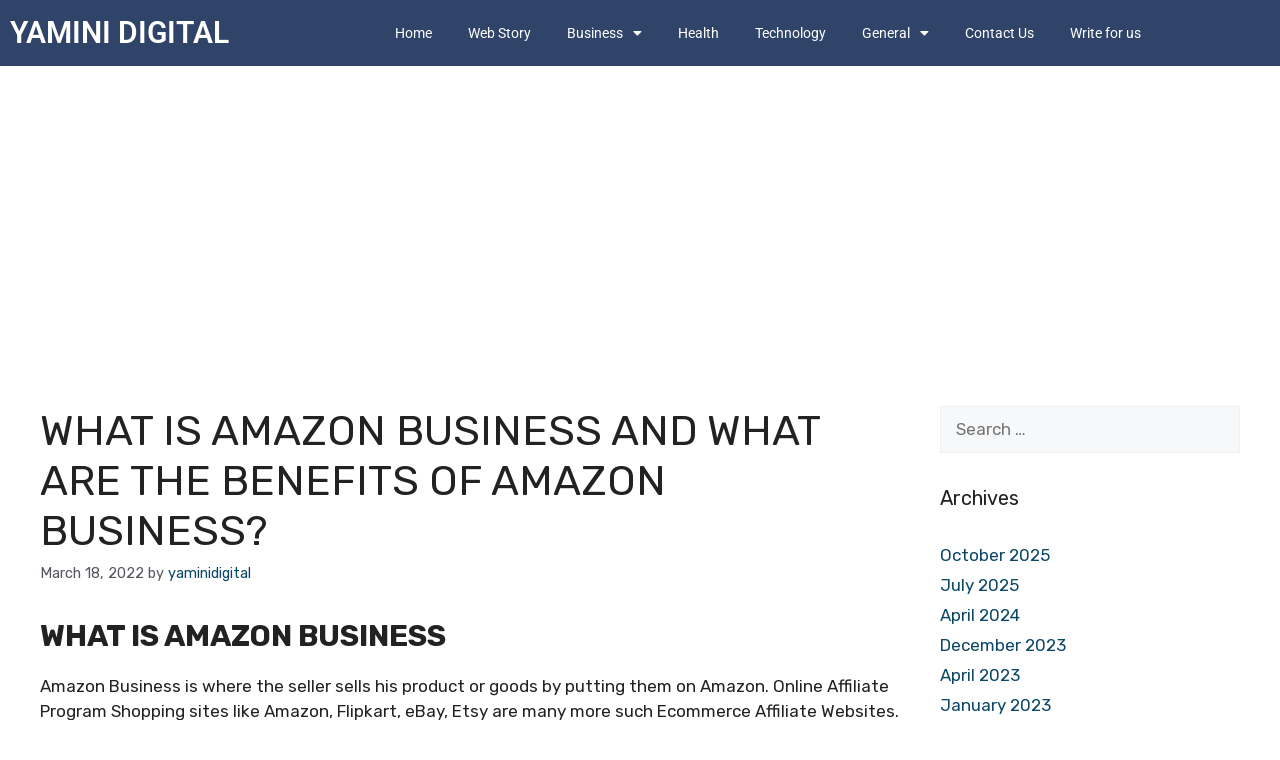

--- FILE ---
content_type: text/html; charset=UTF-8
request_url: https://yaminidigital.com/what-is-amazon-business-and-what-are-the-benefits-of-amazon-business/
body_size: 21720
content:
<!DOCTYPE html>
<html lang="en-US">
<head>
	<meta charset="UTF-8">
	<meta name='robots' content='index, follow, max-image-preview:large, max-snippet:-1, max-video-preview:-1' />
<meta name="viewport" content="width=device-width, initial-scale=1">
	<!-- This site is optimized with the Yoast SEO Premium plugin v20.13 (Yoast SEO v26.8) - https://yoast.com/product/yoast-seo-premium-wordpress/ -->
	<title>What is Amazon Business and What are the benefits of Amazon Business?</title>
	<meta name="description" content="Take your business online and sell to crores of customers on E-Commerce Portal. You only have to select your product to sell on amazon, then We will raise your business to apply the beneficiary tools &amp; techniques." />
	<link rel="canonical" href="https://yaminidigital.com/what-is-amazon-business-and-what-are-the-benefits-of-amazon-business/" />
	<meta property="og:locale" content="en_US" />
	<meta property="og:type" content="article" />
	<meta property="og:title" content="What is Amazon Business and What are the benefits of Amazon Business?" />
	<meta property="og:description" content="What is Amazon Business Amazon Business is where the seller sells his product or goods by putting them on Amazon. Online Affiliate Program Shopping sites" />
	<meta property="og:url" content="https://yaminidigital.com/what-is-amazon-business-and-what-are-the-benefits-of-amazon-business/" />
	<meta property="og:site_name" content="Yamini Digital" />
	<meta property="article:publisher" content="https://www.facebook.com/yaminidigital" />
	<meta property="article:author" content="https://www.facebook.com/yaminidigital" />
	<meta property="article:published_time" content="2022-03-18T16:20:01+00:00" />
	<meta property="article:modified_time" content="2022-03-18T16:23:35+00:00" />
	<meta name="author" content="yaminidigital" />
	<meta name="twitter:card" content="summary_large_image" />
	<meta name="twitter:label1" content="Written by" />
	<meta name="twitter:data1" content="yaminidigital" />
	<meta name="twitter:label2" content="Est. reading time" />
	<meta name="twitter:data2" content="2 minutes" />
	<script type="application/ld+json" class="yoast-schema-graph">{"@context":"https://schema.org","@graph":[{"@type":"Article","@id":"https://yaminidigital.com/what-is-amazon-business-and-what-are-the-benefits-of-amazon-business/#article","isPartOf":{"@id":"https://yaminidigital.com/what-is-amazon-business-and-what-are-the-benefits-of-amazon-business/"},"author":{"name":"yaminidigital","@id":"https://yaminidigital.com/#/schema/person/4d47fb9b1bea21ce5137436edb6b6cb9"},"headline":"What is Amazon Business and What are the benefits of Amazon Business?","datePublished":"2022-03-18T16:20:01+00:00","dateModified":"2022-03-18T16:23:35+00:00","mainEntityOfPage":{"@id":"https://yaminidigital.com/what-is-amazon-business-and-what-are-the-benefits-of-amazon-business/"},"wordCount":390,"commentCount":0,"publisher":{"@id":"https://yaminidigital.com/#/schema/person/4d47fb9b1bea21ce5137436edb6b6cb9"},"keywords":["Amazon seller services in Jaipur","e-commerce services"],"articleSection":["Business"],"inLanguage":"en-US","potentialAction":[{"@type":"CommentAction","name":"Comment","target":["https://yaminidigital.com/what-is-amazon-business-and-what-are-the-benefits-of-amazon-business/#respond"]}]},{"@type":"WebPage","@id":"https://yaminidigital.com/what-is-amazon-business-and-what-are-the-benefits-of-amazon-business/","url":"https://yaminidigital.com/what-is-amazon-business-and-what-are-the-benefits-of-amazon-business/","name":"What is Amazon Business and What are the benefits of Amazon Business?","isPartOf":{"@id":"https://yaminidigital.com/#website"},"datePublished":"2022-03-18T16:20:01+00:00","dateModified":"2022-03-18T16:23:35+00:00","description":"Take your business online and sell to crores of customers on E-Commerce Portal. You only have to select your product to sell on amazon, then We will raise your business to apply the beneficiary tools & techniques.","breadcrumb":{"@id":"https://yaminidigital.com/what-is-amazon-business-and-what-are-the-benefits-of-amazon-business/#breadcrumb"},"inLanguage":"en-US","potentialAction":[{"@type":"ReadAction","target":["https://yaminidigital.com/what-is-amazon-business-and-what-are-the-benefits-of-amazon-business/"]}]},{"@type":"BreadcrumbList","@id":"https://yaminidigital.com/what-is-amazon-business-and-what-are-the-benefits-of-amazon-business/#breadcrumb","itemListElement":[{"@type":"ListItem","position":1,"name":"Home","item":"https://yaminidigital.com/"},{"@type":"ListItem","position":2,"name":"Blog","item":"https://yaminidigital.com/blog/"},{"@type":"ListItem","position":3,"name":"What is Amazon Business and What are the benefits of Amazon Business?"}]},{"@type":"WebSite","@id":"https://yaminidigital.com/#website","url":"https://yaminidigital.com/","name":"Yamini Digital","description":"Life untethered","publisher":{"@id":"https://yaminidigital.com/#/schema/person/4d47fb9b1bea21ce5137436edb6b6cb9"},"potentialAction":[{"@type":"SearchAction","target":{"@type":"EntryPoint","urlTemplate":"https://yaminidigital.com/?s={search_term_string}"},"query-input":{"@type":"PropertyValueSpecification","valueRequired":true,"valueName":"search_term_string"}}],"inLanguage":"en-US"},{"@type":["Person","Organization"],"@id":"https://yaminidigital.com/#/schema/person/4d47fb9b1bea21ce5137436edb6b6cb9","name":"yaminidigital","image":{"@type":"ImageObject","inLanguage":"en-US","@id":"https://yaminidigital.com/#/schema/person/image/","url":"https://yaminidigital.com/wp-content/uploads/2023/06/yaminidigital-2.png","contentUrl":"https://yaminidigital.com/wp-content/uploads/2023/06/yaminidigital-2.png","width":409,"height":101,"caption":"yaminidigital"},"logo":{"@id":"https://yaminidigital.com/#/schema/person/image/"},"sameAs":["https://yaminidigital.com","https://www.facebook.com/yaminidigital","https://www.instagram.com/yaminidigital__/"],"url":"https://yaminidigital.com/author/yaminidigital/"}]}</script>
	<!-- / Yoast SEO Premium plugin. -->


<link rel='dns-prefetch' href='//www.googletagmanager.com' />
<link rel='dns-prefetch' href='//pagead2.googlesyndication.com' />
<link href='https://fonts.gstatic.com' crossorigin rel='preconnect' />
<link href='https://fonts.googleapis.com' crossorigin rel='preconnect' />
<link rel="alternate" type="application/rss+xml" title="Yamini Digital &raquo; Feed" href="https://yaminidigital.com/feed/" />
<link rel="alternate" type="application/rss+xml" title="Yamini Digital &raquo; Comments Feed" href="https://yaminidigital.com/comments/feed/" />
<link rel="alternate" type="application/rss+xml" title="Yamini Digital &raquo; What is Amazon Business and What are the benefits of Amazon Business? Comments Feed" href="https://yaminidigital.com/what-is-amazon-business-and-what-are-the-benefits-of-amazon-business/feed/" />
<link rel="alternate" title="oEmbed (JSON)" type="application/json+oembed" href="https://yaminidigital.com/wp-json/oembed/1.0/embed?url=https%3A%2F%2Fyaminidigital.com%2Fwhat-is-amazon-business-and-what-are-the-benefits-of-amazon-business%2F" />
<link rel="alternate" title="oEmbed (XML)" type="text/xml+oembed" href="https://yaminidigital.com/wp-json/oembed/1.0/embed?url=https%3A%2F%2Fyaminidigital.com%2Fwhat-is-amazon-business-and-what-are-the-benefits-of-amazon-business%2F&#038;format=xml" />
<link rel="alternate" type="application/rss+xml" title="Yamini Digital &raquo; Stories Feed" href="https://yaminidigital.com/web-story/feed/"><style id='wp-img-auto-sizes-contain-inline-css'>
img:is([sizes=auto i],[sizes^="auto," i]){contain-intrinsic-size:3000px 1500px}
/*# sourceURL=wp-img-auto-sizes-contain-inline-css */
</style>
<link rel='stylesheet' id='hfe-widgets-style-css' href='https://yaminidigital.com/wp-content/plugins/header-footer-elementor/inc/widgets-css/frontend.css?ver=2.4.8' media='all' />
<style id='wp-emoji-styles-inline-css'>

	img.wp-smiley, img.emoji {
		display: inline !important;
		border: none !important;
		box-shadow: none !important;
		height: 1em !important;
		width: 1em !important;
		margin: 0 0.07em !important;
		vertical-align: -0.1em !important;
		background: none !important;
		padding: 0 !important;
	}
/*# sourceURL=wp-emoji-styles-inline-css */
</style>
<link rel='stylesheet' id='wp-block-library-css' href='https://yaminidigital.com/wp-includes/css/dist/block-library/style.min.css?ver=6.9' media='all' />
<style id='global-styles-inline-css'>
:root{--wp--preset--aspect-ratio--square: 1;--wp--preset--aspect-ratio--4-3: 4/3;--wp--preset--aspect-ratio--3-4: 3/4;--wp--preset--aspect-ratio--3-2: 3/2;--wp--preset--aspect-ratio--2-3: 2/3;--wp--preset--aspect-ratio--16-9: 16/9;--wp--preset--aspect-ratio--9-16: 9/16;--wp--preset--color--black: #000000;--wp--preset--color--cyan-bluish-gray: #abb8c3;--wp--preset--color--white: #ffffff;--wp--preset--color--pale-pink: #f78da7;--wp--preset--color--vivid-red: #cf2e2e;--wp--preset--color--luminous-vivid-orange: #ff6900;--wp--preset--color--luminous-vivid-amber: #fcb900;--wp--preset--color--light-green-cyan: #7bdcb5;--wp--preset--color--vivid-green-cyan: #00d084;--wp--preset--color--pale-cyan-blue: #8ed1fc;--wp--preset--color--vivid-cyan-blue: #0693e3;--wp--preset--color--vivid-purple: #9b51e0;--wp--preset--color--contrast: var(--contrast);--wp--preset--color--contrast-2: var(--contrast-2);--wp--preset--color--contrast-3: var(--contrast-3);--wp--preset--color--base: var(--base);--wp--preset--color--base-2: var(--base-2);--wp--preset--color--base-3: var(--base-3);--wp--preset--color--accent: var(--accent);--wp--preset--color--accent-2: var(--accent-2);--wp--preset--gradient--vivid-cyan-blue-to-vivid-purple: linear-gradient(135deg,rgb(6,147,227) 0%,rgb(155,81,224) 100%);--wp--preset--gradient--light-green-cyan-to-vivid-green-cyan: linear-gradient(135deg,rgb(122,220,180) 0%,rgb(0,208,130) 100%);--wp--preset--gradient--luminous-vivid-amber-to-luminous-vivid-orange: linear-gradient(135deg,rgb(252,185,0) 0%,rgb(255,105,0) 100%);--wp--preset--gradient--luminous-vivid-orange-to-vivid-red: linear-gradient(135deg,rgb(255,105,0) 0%,rgb(207,46,46) 100%);--wp--preset--gradient--very-light-gray-to-cyan-bluish-gray: linear-gradient(135deg,rgb(238,238,238) 0%,rgb(169,184,195) 100%);--wp--preset--gradient--cool-to-warm-spectrum: linear-gradient(135deg,rgb(74,234,220) 0%,rgb(151,120,209) 20%,rgb(207,42,186) 40%,rgb(238,44,130) 60%,rgb(251,105,98) 80%,rgb(254,248,76) 100%);--wp--preset--gradient--blush-light-purple: linear-gradient(135deg,rgb(255,206,236) 0%,rgb(152,150,240) 100%);--wp--preset--gradient--blush-bordeaux: linear-gradient(135deg,rgb(254,205,165) 0%,rgb(254,45,45) 50%,rgb(107,0,62) 100%);--wp--preset--gradient--luminous-dusk: linear-gradient(135deg,rgb(255,203,112) 0%,rgb(199,81,192) 50%,rgb(65,88,208) 100%);--wp--preset--gradient--pale-ocean: linear-gradient(135deg,rgb(255,245,203) 0%,rgb(182,227,212) 50%,rgb(51,167,181) 100%);--wp--preset--gradient--electric-grass: linear-gradient(135deg,rgb(202,248,128) 0%,rgb(113,206,126) 100%);--wp--preset--gradient--midnight: linear-gradient(135deg,rgb(2,3,129) 0%,rgb(40,116,252) 100%);--wp--preset--font-size--small: 13px;--wp--preset--font-size--medium: 20px;--wp--preset--font-size--large: 36px;--wp--preset--font-size--x-large: 42px;--wp--preset--spacing--20: 0.44rem;--wp--preset--spacing--30: 0.67rem;--wp--preset--spacing--40: 1rem;--wp--preset--spacing--50: 1.5rem;--wp--preset--spacing--60: 2.25rem;--wp--preset--spacing--70: 3.38rem;--wp--preset--spacing--80: 5.06rem;--wp--preset--shadow--natural: 6px 6px 9px rgba(0, 0, 0, 0.2);--wp--preset--shadow--deep: 12px 12px 50px rgba(0, 0, 0, 0.4);--wp--preset--shadow--sharp: 6px 6px 0px rgba(0, 0, 0, 0.2);--wp--preset--shadow--outlined: 6px 6px 0px -3px rgb(255, 255, 255), 6px 6px rgb(0, 0, 0);--wp--preset--shadow--crisp: 6px 6px 0px rgb(0, 0, 0);}:where(.is-layout-flex){gap: 0.5em;}:where(.is-layout-grid){gap: 0.5em;}body .is-layout-flex{display: flex;}.is-layout-flex{flex-wrap: wrap;align-items: center;}.is-layout-flex > :is(*, div){margin: 0;}body .is-layout-grid{display: grid;}.is-layout-grid > :is(*, div){margin: 0;}:where(.wp-block-columns.is-layout-flex){gap: 2em;}:where(.wp-block-columns.is-layout-grid){gap: 2em;}:where(.wp-block-post-template.is-layout-flex){gap: 1.25em;}:where(.wp-block-post-template.is-layout-grid){gap: 1.25em;}.has-black-color{color: var(--wp--preset--color--black) !important;}.has-cyan-bluish-gray-color{color: var(--wp--preset--color--cyan-bluish-gray) !important;}.has-white-color{color: var(--wp--preset--color--white) !important;}.has-pale-pink-color{color: var(--wp--preset--color--pale-pink) !important;}.has-vivid-red-color{color: var(--wp--preset--color--vivid-red) !important;}.has-luminous-vivid-orange-color{color: var(--wp--preset--color--luminous-vivid-orange) !important;}.has-luminous-vivid-amber-color{color: var(--wp--preset--color--luminous-vivid-amber) !important;}.has-light-green-cyan-color{color: var(--wp--preset--color--light-green-cyan) !important;}.has-vivid-green-cyan-color{color: var(--wp--preset--color--vivid-green-cyan) !important;}.has-pale-cyan-blue-color{color: var(--wp--preset--color--pale-cyan-blue) !important;}.has-vivid-cyan-blue-color{color: var(--wp--preset--color--vivid-cyan-blue) !important;}.has-vivid-purple-color{color: var(--wp--preset--color--vivid-purple) !important;}.has-black-background-color{background-color: var(--wp--preset--color--black) !important;}.has-cyan-bluish-gray-background-color{background-color: var(--wp--preset--color--cyan-bluish-gray) !important;}.has-white-background-color{background-color: var(--wp--preset--color--white) !important;}.has-pale-pink-background-color{background-color: var(--wp--preset--color--pale-pink) !important;}.has-vivid-red-background-color{background-color: var(--wp--preset--color--vivid-red) !important;}.has-luminous-vivid-orange-background-color{background-color: var(--wp--preset--color--luminous-vivid-orange) !important;}.has-luminous-vivid-amber-background-color{background-color: var(--wp--preset--color--luminous-vivid-amber) !important;}.has-light-green-cyan-background-color{background-color: var(--wp--preset--color--light-green-cyan) !important;}.has-vivid-green-cyan-background-color{background-color: var(--wp--preset--color--vivid-green-cyan) !important;}.has-pale-cyan-blue-background-color{background-color: var(--wp--preset--color--pale-cyan-blue) !important;}.has-vivid-cyan-blue-background-color{background-color: var(--wp--preset--color--vivid-cyan-blue) !important;}.has-vivid-purple-background-color{background-color: var(--wp--preset--color--vivid-purple) !important;}.has-black-border-color{border-color: var(--wp--preset--color--black) !important;}.has-cyan-bluish-gray-border-color{border-color: var(--wp--preset--color--cyan-bluish-gray) !important;}.has-white-border-color{border-color: var(--wp--preset--color--white) !important;}.has-pale-pink-border-color{border-color: var(--wp--preset--color--pale-pink) !important;}.has-vivid-red-border-color{border-color: var(--wp--preset--color--vivid-red) !important;}.has-luminous-vivid-orange-border-color{border-color: var(--wp--preset--color--luminous-vivid-orange) !important;}.has-luminous-vivid-amber-border-color{border-color: var(--wp--preset--color--luminous-vivid-amber) !important;}.has-light-green-cyan-border-color{border-color: var(--wp--preset--color--light-green-cyan) !important;}.has-vivid-green-cyan-border-color{border-color: var(--wp--preset--color--vivid-green-cyan) !important;}.has-pale-cyan-blue-border-color{border-color: var(--wp--preset--color--pale-cyan-blue) !important;}.has-vivid-cyan-blue-border-color{border-color: var(--wp--preset--color--vivid-cyan-blue) !important;}.has-vivid-purple-border-color{border-color: var(--wp--preset--color--vivid-purple) !important;}.has-vivid-cyan-blue-to-vivid-purple-gradient-background{background: var(--wp--preset--gradient--vivid-cyan-blue-to-vivid-purple) !important;}.has-light-green-cyan-to-vivid-green-cyan-gradient-background{background: var(--wp--preset--gradient--light-green-cyan-to-vivid-green-cyan) !important;}.has-luminous-vivid-amber-to-luminous-vivid-orange-gradient-background{background: var(--wp--preset--gradient--luminous-vivid-amber-to-luminous-vivid-orange) !important;}.has-luminous-vivid-orange-to-vivid-red-gradient-background{background: var(--wp--preset--gradient--luminous-vivid-orange-to-vivid-red) !important;}.has-very-light-gray-to-cyan-bluish-gray-gradient-background{background: var(--wp--preset--gradient--very-light-gray-to-cyan-bluish-gray) !important;}.has-cool-to-warm-spectrum-gradient-background{background: var(--wp--preset--gradient--cool-to-warm-spectrum) !important;}.has-blush-light-purple-gradient-background{background: var(--wp--preset--gradient--blush-light-purple) !important;}.has-blush-bordeaux-gradient-background{background: var(--wp--preset--gradient--blush-bordeaux) !important;}.has-luminous-dusk-gradient-background{background: var(--wp--preset--gradient--luminous-dusk) !important;}.has-pale-ocean-gradient-background{background: var(--wp--preset--gradient--pale-ocean) !important;}.has-electric-grass-gradient-background{background: var(--wp--preset--gradient--electric-grass) !important;}.has-midnight-gradient-background{background: var(--wp--preset--gradient--midnight) !important;}.has-small-font-size{font-size: var(--wp--preset--font-size--small) !important;}.has-medium-font-size{font-size: var(--wp--preset--font-size--medium) !important;}.has-large-font-size{font-size: var(--wp--preset--font-size--large) !important;}.has-x-large-font-size{font-size: var(--wp--preset--font-size--x-large) !important;}
/*# sourceURL=global-styles-inline-css */
</style>

<style id='classic-theme-styles-inline-css'>
/*! This file is auto-generated */
.wp-block-button__link{color:#fff;background-color:#32373c;border-radius:9999px;box-shadow:none;text-decoration:none;padding:calc(.667em + 2px) calc(1.333em + 2px);font-size:1.125em}.wp-block-file__button{background:#32373c;color:#fff;text-decoration:none}
/*# sourceURL=/wp-includes/css/classic-themes.min.css */
</style>
<link rel='stylesheet' id='contact-form-7-css' href='https://yaminidigital.com/wp-content/plugins/contact-form-7/includes/css/styles.css?ver=6.1.1' media='all' />
<link rel='stylesheet' id='td-plugin-bl-red-framework-css' href='https://yaminidigital.com/wp-content/plugins/td-blocks-red-pack/style.css?ver=6.9' media='all' />
<link rel='stylesheet' id='td-plugin-categories-red-framework-css' href='https://yaminidigital.com/wp-content/plugins/td-categories-red-pack/style.css?ver=6.9' media='all' />
<link rel='stylesheet' id='td-plugin-bg-red-framework-css' href='https://yaminidigital.com/wp-content/plugins/td-grids-red-pack/style.css?ver=6.9' media='all' />
<link rel='stylesheet' id='td-plugin-header-styles-framework-css' href='https://yaminidigital.com/wp-content/plugins/td-header-styles-pack/style.css?ver=6.9' media='all' />
<link rel='stylesheet' id='td-plugin-posts-red-framework-css' href='https://yaminidigital.com/wp-content/plugins/td-posts-red-pack/style.css?ver=6.9' media='all' />
<link rel='stylesheet' id='td-plugin-smart-lists-red-framework-css' href='https://yaminidigital.com/wp-content/plugins/td-smart-lists-red-pack/style.css?ver=6.9' media='all' />
<link rel='stylesheet' id='element-ready-widgets-css' href='https://yaminidigital.com/wp-content/plugins/element-ready-lite/assets/css/widgets.min.css?ver=1769000601' media='all' />
<link rel='stylesheet' id='hfe-style-css' href='https://yaminidigital.com/wp-content/plugins/header-footer-elementor/assets/css/header-footer-elementor.css?ver=2.4.8' media='all' />
<link rel='stylesheet' id='elementor-icons-css' href='https://yaminidigital.com/wp-content/plugins/elementor/assets/lib/eicons/css/elementor-icons.min.css?ver=5.43.0' media='all' />
<link rel='stylesheet' id='elementor-frontend-css' href='https://yaminidigital.com/wp-content/plugins/elementor/assets/css/frontend.min.css?ver=3.31.2' media='all' />
<link rel='stylesheet' id='elementor-post-720-css' href='https://yaminidigital.com/wp-content/uploads/elementor/css/post-720.css?ver=1768907241' media='all' />
<link rel='stylesheet' id='e-popup-style-css' href='https://yaminidigital.com/wp-content/plugins/elementor-pro/assets/css/conditionals/popup.min.css?ver=3.25.4' media='all' />
<link rel='stylesheet' id='generate-style-css' href='https://yaminidigital.com/wp-content/themes/generatepress/assets/css/all.min.css?ver=3.5.1' media='all' />
<style id='generate-style-inline-css'>
body{background-color:var(--base-3);color:var(--contrast);}a{color:var(--accent);}a:hover, a:focus{text-decoration:underline;}.entry-title a, .site-branding a, a.button, .wp-block-button__link, .main-navigation a{text-decoration:none;}a:hover, a:focus, a:active{color:var(--contrast);}body .grid-container{max-width:1280px;}.wp-block-group__inner-container{max-width:1280px;margin-left:auto;margin-right:auto;}.site-header .header-image{width:90px;}:root{--contrast:#222222;--contrast-2:#575760;--contrast-3:#b2b2be;--base:#f0f0f0;--base-2:#f7f8f9;--base-3:#ffffff;--accent:#0C4767;--accent-2:#566E3D;}:root .has-contrast-color{color:var(--contrast);}:root .has-contrast-background-color{background-color:var(--contrast);}:root .has-contrast-2-color{color:var(--contrast-2);}:root .has-contrast-2-background-color{background-color:var(--contrast-2);}:root .has-contrast-3-color{color:var(--contrast-3);}:root .has-contrast-3-background-color{background-color:var(--contrast-3);}:root .has-base-color{color:var(--base);}:root .has-base-background-color{background-color:var(--base);}:root .has-base-2-color{color:var(--base-2);}:root .has-base-2-background-color{background-color:var(--base-2);}:root .has-base-3-color{color:var(--base-3);}:root .has-base-3-background-color{background-color:var(--base-3);}:root .has-accent-color{color:var(--accent);}:root .has-accent-background-color{background-color:var(--accent);}:root .has-accent-2-color{color:var(--accent-2);}:root .has-accent-2-background-color{background-color:var(--accent-2);}.gp-modal:not(.gp-modal--open):not(.gp-modal--transition){display:none;}.gp-modal--transition:not(.gp-modal--open){pointer-events:none;}.gp-modal-overlay:not(.gp-modal-overlay--open):not(.gp-modal--transition){display:none;}.gp-modal__overlay{display:none;position:fixed;top:0;left:0;right:0;bottom:0;background:rgba(0,0,0,0.2);display:flex;justify-content:center;align-items:center;z-index:10000;backdrop-filter:blur(3px);transition:opacity 500ms ease;opacity:0;}.gp-modal--open:not(.gp-modal--transition) .gp-modal__overlay{opacity:1;}.gp-modal__container{max-width:100%;max-height:100vh;transform:scale(0.9);transition:transform 500ms ease;padding:0 10px;}.gp-modal--open:not(.gp-modal--transition) .gp-modal__container{transform:scale(1);}.search-modal-fields{display:flex;}.gp-search-modal .gp-modal__overlay{align-items:flex-start;padding-top:25vh;background:var(--gp-search-modal-overlay-bg-color);}.search-modal-form{width:500px;max-width:100%;background-color:var(--gp-search-modal-bg-color);color:var(--gp-search-modal-text-color);}.search-modal-form .search-field, .search-modal-form .search-field:focus{width:100%;height:60px;background-color:transparent;border:0;appearance:none;color:currentColor;}.search-modal-fields button, .search-modal-fields button:active, .search-modal-fields button:focus, .search-modal-fields button:hover{background-color:transparent;border:0;color:currentColor;width:60px;}body, button, input, select, textarea{font-family:Rubik, sans-serif;}h2{text-transform:uppercase;font-size:30px;}@media (max-width:768px){h2{font-size:22px;}}h1{text-transform:uppercase;}h3{font-weight:500;text-transform:capitalize;font-size:30px;}h6{font-weight:400;text-transform:uppercase;font-size:13px;letter-spacing:1px;line-height:1em;margin-bottom:13px;}h4{font-weight:600;text-transform:uppercase;font-size:19px;letter-spacing:1px;line-height:1.4em;margin-bottom:0px;}.top-bar{background-color:#636363;color:#ffffff;}.top-bar a{color:#ffffff;}.top-bar a:hover{color:#303030;}.site-header{background-color:var(--base-2);}.main-title a,.main-title a:hover{color:var(--contrast);}.site-description{color:var(--contrast-2);}.main-navigation .main-nav ul li a, .main-navigation .menu-toggle, .main-navigation .menu-bar-items{color:var(--contrast);}.main-navigation .main-nav ul li:not([class*="current-menu-"]):hover > a, .main-navigation .main-nav ul li:not([class*="current-menu-"]):focus > a, .main-navigation .main-nav ul li.sfHover:not([class*="current-menu-"]) > a, .main-navigation .menu-bar-item:hover > a, .main-navigation .menu-bar-item.sfHover > a{color:var(--accent);}button.menu-toggle:hover,button.menu-toggle:focus,.main-navigation .mobile-bar-items a,.main-navigation .mobile-bar-items a:hover,.main-navigation .mobile-bar-items a:focus{color:var(--contrast);}.main-navigation .main-nav ul li[class*="current-menu-"] > a{color:var(--accent);}.navigation-search input[type="search"],.navigation-search input[type="search"]:active, .navigation-search input[type="search"]:focus, .main-navigation .main-nav ul li.search-item.active > a, .main-navigation .menu-bar-items .search-item.active > a{color:var(--accent);}.main-navigation ul ul{background-color:var(--base);}.separate-containers .inside-article, .separate-containers .comments-area, .separate-containers .page-header, .one-container .container, .separate-containers .paging-navigation, .inside-page-header{background-color:var(--base-3);}.entry-title a{color:var(--contrast);}.entry-title a:hover{color:var(--contrast-2);}.entry-meta{color:var(--contrast-2);}.sidebar .widget{background-color:var(--base-3);}.footer-widgets{background-color:var(--base-3);}.site-info{background-color:var(--base-3);}input[type="text"],input[type="email"],input[type="url"],input[type="password"],input[type="search"],input[type="tel"],input[type="number"],textarea,select{color:var(--contrast);background-color:var(--base-2);border-color:var(--base);}input[type="text"]:focus,input[type="email"]:focus,input[type="url"]:focus,input[type="password"]:focus,input[type="search"]:focus,input[type="tel"]:focus,input[type="number"]:focus,textarea:focus,select:focus{color:var(--contrast);background-color:var(--base-2);border-color:var(--contrast-3);}button,html input[type="button"],input[type="reset"],input[type="submit"],a.button,a.wp-block-button__link:not(.has-background){color:#ffffff;background-color:#55555e;}button:hover,html input[type="button"]:hover,input[type="reset"]:hover,input[type="submit"]:hover,a.button:hover,button:focus,html input[type="button"]:focus,input[type="reset"]:focus,input[type="submit"]:focus,a.button:focus,a.wp-block-button__link:not(.has-background):active,a.wp-block-button__link:not(.has-background):focus,a.wp-block-button__link:not(.has-background):hover{color:#ffffff;background-color:#3f4047;}a.generate-back-to-top{background-color:rgba( 0,0,0,0.4 );color:#ffffff;}a.generate-back-to-top:hover,a.generate-back-to-top:focus{background-color:rgba( 0,0,0,0.6 );color:#ffffff;}:root{--gp-search-modal-bg-color:var(--base-3);--gp-search-modal-text-color:var(--contrast);--gp-search-modal-overlay-bg-color:rgba(0,0,0,0.2);}@media (max-width:768px){.main-navigation .menu-bar-item:hover > a, .main-navigation .menu-bar-item.sfHover > a{background:none;color:var(--contrast);}}.site-main .wp-block-group__inner-container{padding:40px;}.entry-content .alignwide, body:not(.no-sidebar) .entry-content .alignfull{margin-left:-40px;width:calc(100% + 80px);max-width:calc(100% + 80px);}.container.grid-container{max-width:1360px;}.rtl .menu-item-has-children .dropdown-menu-toggle{padding-left:20px;}.rtl .main-navigation .main-nav ul li.menu-item-has-children > a{padding-right:20px;}@media (max-width:768px){.separate-containers .inside-article, .separate-containers .comments-area, .separate-containers .page-header, .separate-containers .paging-navigation, .one-container .site-content, .inside-page-header{padding:30px;}.site-main .wp-block-group__inner-container{padding:30px;}.inside-top-bar{padding-right:30px;padding-left:30px;}.inside-header{padding-right:30px;padding-left:30px;}.widget-area .widget{padding-top:30px;padding-right:30px;padding-bottom:30px;padding-left:30px;}.footer-widgets{padding-top:30px;padding-right:30px;padding-bottom:30px;padding-left:30px;}.site-info{padding-right:30px;padding-left:30px;}.entry-content .alignwide, body:not(.no-sidebar) .entry-content .alignfull{margin-left:-30px;width:calc(100% + 60px);max-width:calc(100% + 60px);}}.one-container .sidebar .widget{padding:0px;}/* End cached CSS */@media (max-width:768px){.main-navigation .menu-toggle,.main-navigation .mobile-bar-items,.sidebar-nav-mobile:not(#sticky-placeholder){display:block;}.main-navigation ul,.gen-sidebar-nav{display:none;}[class*="nav-float-"] .site-header .inside-header > *{float:none;clear:both;}}
/*# sourceURL=generate-style-inline-css */
</style>
<link rel='stylesheet' id='generate-google-fonts-css' href='https://fonts.googleapis.com/css?family=Rubik%3A300%2Cregular%2C500%2C600%2C700%2C800%2C900%2C300italic%2Citalic%2C500italic%2C600italic%2C700italic%2C800italic%2C900italic&#038;display=auto&#038;ver=3.5.1' media='all' />
<link rel='stylesheet' id='widget-heading-css' href='https://yaminidigital.com/wp-content/plugins/elementor/assets/css/widget-heading.min.css?ver=3.31.2' media='all' />
<link rel='stylesheet' id='widget-nav-menu-css' href='https://yaminidigital.com/wp-content/plugins/elementor-pro/assets/css/widget-nav-menu.min.css?ver=3.25.4' media='all' />
<link rel='stylesheet' id='elementor-post-1143-css' href='https://yaminidigital.com/wp-content/uploads/elementor/css/post-1143.css?ver=1768907242' media='all' />
<link rel='stylesheet' id='hfe-elementor-icons-css' href='https://yaminidigital.com/wp-content/plugins/elementor/assets/lib/eicons/css/elementor-icons.min.css?ver=5.34.0' media='all' />
<link rel='stylesheet' id='hfe-icons-list-css' href='https://yaminidigital.com/wp-content/plugins/elementor/assets/css/widget-icon-list.min.css?ver=3.24.3' media='all' />
<link rel='stylesheet' id='hfe-social-icons-css' href='https://yaminidigital.com/wp-content/plugins/elementor/assets/css/widget-social-icons.min.css?ver=3.24.0' media='all' />
<link rel='stylesheet' id='hfe-social-share-icons-brands-css' href='https://yaminidigital.com/wp-content/plugins/elementor/assets/lib/font-awesome/css/brands.css?ver=5.15.3' media='all' />
<link rel='stylesheet' id='hfe-social-share-icons-fontawesome-css' href='https://yaminidigital.com/wp-content/plugins/elementor/assets/lib/font-awesome/css/fontawesome.css?ver=5.15.3' media='all' />
<link rel='stylesheet' id='hfe-nav-menu-icons-css' href='https://yaminidigital.com/wp-content/plugins/elementor/assets/lib/font-awesome/css/solid.css?ver=5.15.3' media='all' />
<link rel='stylesheet' id='hfe-widget-blockquote-css' href='https://yaminidigital.com/wp-content/plugins/elementor-pro/assets/css/widget-blockquote.min.css?ver=3.25.0' media='all' />
<link rel='stylesheet' id='hfe-mega-menu-css' href='https://yaminidigital.com/wp-content/plugins/elementor-pro/assets/css/widget-mega-menu.min.css?ver=3.26.2' media='all' />
<link rel='stylesheet' id='hfe-nav-menu-widget-css' href='https://yaminidigital.com/wp-content/plugins/elementor-pro/assets/css/widget-nav-menu.min.css?ver=3.26.0' media='all' />
<style id='generateblocks-inline-css'>
:root{--gb-container-width:1280px;}.gb-container .wp-block-image img{vertical-align:middle;}.gb-grid-wrapper .wp-block-image{margin-bottom:0;}.gb-highlight{background:none;}.gb-shape{line-height:0;}
/*# sourceURL=generateblocks-inline-css */
</style>
<link rel='stylesheet' id='ekit-widget-styles-css' href='https://yaminidigital.com/wp-content/plugins/elementskit-lite/widgets/init/assets/css/widget-styles.css?ver=3.6.1' media='all' />
<link rel='stylesheet' id='ekit-responsive-css' href='https://yaminidigital.com/wp-content/plugins/elementskit-lite/widgets/init/assets/css/responsive.css?ver=3.6.1' media='all' />
<link rel='stylesheet' id='elementor-gf-local-roboto-css' href='https://yaminidigital.com/wp-content/uploads/elementor/google-fonts/css/roboto.css?ver=1755154540' media='all' />
<link rel='stylesheet' id='elementor-gf-local-robotoslab-css' href='https://yaminidigital.com/wp-content/uploads/elementor/google-fonts/css/robotoslab.css?ver=1755154558' media='all' />
<link rel='stylesheet' id='elementor-icons-shared-0-css' href='https://yaminidigital.com/wp-content/plugins/elementor/assets/lib/font-awesome/css/fontawesome.min.css?ver=5.15.3' media='all' />
<link rel='stylesheet' id='elementor-icons-fa-solid-css' href='https://yaminidigital.com/wp-content/plugins/elementor/assets/lib/font-awesome/css/solid.min.css?ver=5.15.3' media='all' />
<script src="https://yaminidigital.com/wp-includes/js/jquery/jquery.min.js?ver=3.7.1" id="jquery-core-js"></script>
<script src="https://yaminidigital.com/wp-includes/js/jquery/jquery-migrate.min.js?ver=3.4.1" id="jquery-migrate-js"></script>
<script id="jquery-js-after">
!function($){"use strict";$(document).ready(function(){$(this).scrollTop()>100&&$(".hfe-scroll-to-top-wrap").removeClass("hfe-scroll-to-top-hide"),$(window).scroll(function(){$(this).scrollTop()<100?$(".hfe-scroll-to-top-wrap").fadeOut(300):$(".hfe-scroll-to-top-wrap").fadeIn(300)}),$(".hfe-scroll-to-top-wrap").on("click",function(){$("html, body").animate({scrollTop:0},300);return!1})})}(jQuery);
!function($){'use strict';$(document).ready(function(){var bar=$('.hfe-reading-progress-bar');if(!bar.length)return;$(window).on('scroll',function(){var s=$(window).scrollTop(),d=$(document).height()-$(window).height(),p=d? s/d*100:0;bar.css('width',p+'%')});});}(jQuery);
//# sourceURL=jquery-js-after
</script>

<!-- Google tag (gtag.js) snippet added by Site Kit -->
<!-- Google Analytics snippet added by Site Kit -->
<script src="https://www.googletagmanager.com/gtag/js?id=GT-TQS9JXK" id="google_gtagjs-js" async></script>
<script id="google_gtagjs-js-after">
window.dataLayer = window.dataLayer || [];function gtag(){dataLayer.push(arguments);}
gtag("set","linker",{"domains":["yaminidigital.com"]});
gtag("js", new Date());
gtag("set", "developer_id.dZTNiMT", true);
gtag("config", "GT-TQS9JXK");
//# sourceURL=google_gtagjs-js-after
</script>
<link rel="https://api.w.org/" href="https://yaminidigital.com/wp-json/" /><link rel="alternate" title="JSON" type="application/json" href="https://yaminidigital.com/wp-json/wp/v2/posts/594" /><link rel="EditURI" type="application/rsd+xml" title="RSD" href="https://yaminidigital.com/xmlrpc.php?rsd" />
<meta name="generator" content="WordPress 6.9" />
<link rel='shortlink' href='https://yaminidigital.com/?p=594' />
	<style>
		#element-ready-header-builder .element-ready-header-nav {
			display: none;
		}
	</style>
<meta name="generator" content="Site Kit by Google 1.170.0" /><link rel="pingback" href="https://yaminidigital.com/xmlrpc.php">

<!-- Google AdSense meta tags added by Site Kit -->
<meta name="google-adsense-platform-account" content="ca-host-pub-2644536267352236">
<meta name="google-adsense-platform-domain" content="sitekit.withgoogle.com">
<!-- End Google AdSense meta tags added by Site Kit -->
<meta name="generator" content="Elementor 3.31.2; features: additional_custom_breakpoints, e_element_cache; settings: css_print_method-external, google_font-enabled, font_display-swap">
			<style>
				.e-con.e-parent:nth-of-type(n+4):not(.e-lazyloaded):not(.e-no-lazyload),
				.e-con.e-parent:nth-of-type(n+4):not(.e-lazyloaded):not(.e-no-lazyload) * {
					background-image: none !important;
				}
				@media screen and (max-height: 1024px) {
					.e-con.e-parent:nth-of-type(n+3):not(.e-lazyloaded):not(.e-no-lazyload),
					.e-con.e-parent:nth-of-type(n+3):not(.e-lazyloaded):not(.e-no-lazyload) * {
						background-image: none !important;
					}
				}
				@media screen and (max-height: 640px) {
					.e-con.e-parent:nth-of-type(n+2):not(.e-lazyloaded):not(.e-no-lazyload),
					.e-con.e-parent:nth-of-type(n+2):not(.e-lazyloaded):not(.e-no-lazyload) * {
						background-image: none !important;
					}
				}
			</style>
			
<!-- Google AdSense snippet added by Site Kit -->
<script async src="https://pagead2.googlesyndication.com/pagead/js/adsbygoogle.js?client=ca-pub-5663620046960669&amp;host=ca-host-pub-2644536267352236" crossorigin="anonymous"></script>

<!-- End Google AdSense snippet added by Site Kit -->
<link rel="icon" href="https://yaminidigital.com/wp-content/uploads/2021/11/cropped-12-32x32.png" sizes="32x32" />
<link rel="icon" href="https://yaminidigital.com/wp-content/uploads/2021/11/cropped-12-192x192.png" sizes="192x192" />
<link rel="apple-touch-icon" href="https://yaminidigital.com/wp-content/uploads/2021/11/cropped-12-180x180.png" />
<meta name="msapplication-TileImage" content="https://yaminidigital.com/wp-content/uploads/2021/11/cropped-12-270x270.png" />
		<style id="wp-custom-css">
			/* GeneratePress Site CSS */ .auto-width.gb-query-loop-wrapper {
    flex: 1;
}
@media (min-width: 768px) {
.sticky-container > .gb-inside-container,.sticky-container {
    position: sticky;
    top: 80px;
}
#right-sidebar .inside-right-sidebar {
    height: 100%;
}
}
select#wp-block-categories-1 {
    width: 100%;
} /* End GeneratePress Site CSS */
li.elementor-icon-list-item {
    list-style: none;
}
		</style>
		<link rel='stylesheet' id='elementor-icons-ekiticons-css' href='https://yaminidigital.com/wp-content/plugins/elementskit-lite/modules/elementskit-icon-pack/assets/css/ekiticons.css?ver=3.6.1' media='all' />
</head>

<body class="wp-singular post-template-default single single-post postid-594 single-format-standard wp-embed-responsive wp-theme-generatepress ehf-template-generatepress ehf-stylesheet-generatepress right-sidebar nav-float-right one-container fluid-header active-footer-widgets-3 header-aligned-left dropdown-hover elementor-default elementor-kit-720" itemtype="https://schema.org/Blog" itemscope>
	<a class="screen-reader-text skip-link" href="#content" title="Skip to content">Skip to content</a>		<div data-elementor-type="header" data-elementor-id="1143" class="elementor elementor-1143 elementor-location-header" data-elementor-post-type="elementor_library">
					<section class="elementor-section elementor-top-section elementor-element elementor-element-0d8d019 elementor-section-full_width elementor-section-stretched elementor-section-height-default elementor-section-height-default" data-id="0d8d019" data-element_type="section" data-settings="{&quot;stretch_section&quot;:&quot;section-stretched&quot;,&quot;background_background&quot;:&quot;classic&quot;}">
						<div class="elementor-container elementor-column-gap-default">
					<div class="elementor-column elementor-col-100 elementor-top-column elementor-element elementor-element-7d59f1a" data-id="7d59f1a" data-element_type="column">
			<div class="elementor-widget-wrap elementor-element-populated">
						<section class="elementor-section elementor-inner-section elementor-element elementor-element-933a71c elementor-section-full_width elementor-section-height-default elementor-section-height-default" data-id="933a71c" data-element_type="section">
						<div class="elementor-container elementor-column-gap-default">
					<div class="elementor-column elementor-col-50 elementor-inner-column elementor-element elementor-element-d8458c6" data-id="d8458c6" data-element_type="column">
			<div class="elementor-widget-wrap elementor-element-populated">
						<div class="elementor-element elementor-element-9fb823a elementor-widget elementor-widget-heading" data-id="9fb823a" data-element_type="widget" data-widget_type="heading.default">
				<div class="elementor-widget-container">
					<h2 class="elementor-heading-title elementor-size-default"><a href="https://yaminidigital.com/">YAMINI DIGITAL</a></h2>				</div>
				</div>
					</div>
		</div>
				<div class="elementor-column elementor-col-50 elementor-inner-column elementor-element elementor-element-a6cb8fc" data-id="a6cb8fc" data-element_type="column">
			<div class="elementor-widget-wrap elementor-element-populated">
						<div class="elementor-element elementor-element-e30e07b elementor-nav-menu__align-center elementor-nav-menu--dropdown-mobile elementor-nav-menu--stretch elementor-nav-menu__text-align-center elementor-nav-menu--toggle elementor-nav-menu--burger elementor-widget elementor-widget-nav-menu" data-id="e30e07b" data-element_type="widget" data-settings="{&quot;full_width&quot;:&quot;stretch&quot;,&quot;layout&quot;:&quot;horizontal&quot;,&quot;submenu_icon&quot;:{&quot;value&quot;:&quot;&lt;i class=\&quot;fas fa-caret-down\&quot;&gt;&lt;\/i&gt;&quot;,&quot;library&quot;:&quot;fa-solid&quot;},&quot;toggle&quot;:&quot;burger&quot;}" data-widget_type="nav-menu.default">
				<div class="elementor-widget-container">
								<nav aria-label="Menu" class="elementor-nav-menu--main elementor-nav-menu__container elementor-nav-menu--layout-horizontal e--pointer-underline e--animation-fade">
				<ul id="menu-1-e30e07b" class="elementor-nav-menu"><li class="menu-item menu-item-type-post_type menu-item-object-page menu-item-home menu-item-822"><a href="https://yaminidigital.com/" class="elementor-item">Home</a></li>
<li class="menu-item menu-item-type-post_type menu-item-object-page menu-item-1218"><a href="https://yaminidigital.com/web-story/" class="elementor-item">Web Story</a></li>
<li class="menu-item menu-item-type-post_type menu-item-object-page menu-item-has-children menu-item-1005"><a href="https://yaminidigital.com/business/" class="elementor-item">Business</a>
<ul class="sub-menu elementor-nav-menu--dropdown">
	<li class="menu-item menu-item-type-post_type menu-item-object-page menu-item-1071"><a href="https://yaminidigital.com/finance/" class="elementor-sub-item">Finance</a></li>
</ul>
</li>
<li class="menu-item menu-item-type-post_type menu-item-object-page menu-item-1070"><a href="https://yaminidigital.com/health/" class="elementor-item">Health</a></li>
<li class="menu-item menu-item-type-post_type menu-item-object-page menu-item-1043"><a href="https://yaminidigital.com/technology/" class="elementor-item">Technology</a></li>
<li class="menu-item menu-item-type-custom menu-item-object-custom menu-item-has-children menu-item-1046"><a class="elementor-item">General</a>
<ul class="sub-menu elementor-nav-menu--dropdown">
	<li class="menu-item menu-item-type-post_type menu-item-object-page menu-item-1045"><a href="https://yaminidigital.com/fashion/" class="elementor-sub-item">Fashion</a></li>
	<li class="menu-item menu-item-type-post_type menu-item-object-page menu-item-1069"><a href="https://yaminidigital.com/life-style/" class="elementor-sub-item">Life Style</a></li>
	<li class="menu-item menu-item-type-post_type menu-item-object-page menu-item-1044"><a href="https://yaminidigital.com/home-improvement/" class="elementor-sub-item">Home Improvement</a></li>
	<li class="menu-item menu-item-type-post_type menu-item-object-page menu-item-1159"><a href="https://yaminidigital.com/education/" class="elementor-sub-item">Education</a></li>
	<li class="menu-item menu-item-type-post_type menu-item-object-page menu-item-1158"><a href="https://yaminidigital.com/travel/" class="elementor-sub-item">Travel</a></li>
</ul>
</li>
<li class="menu-item menu-item-type-post_type menu-item-object-page menu-item-1079"><a href="https://yaminidigital.com/contact-us/" class="elementor-item">Contact Us</a></li>
<li class="menu-item menu-item-type-post_type menu-item-object-page menu-item-1075"><a href="https://yaminidigital.com/write-for-us/" class="elementor-item">Write for us</a></li>
</ul>			</nav>
					<div class="elementor-menu-toggle" role="button" tabindex="0" aria-label="Menu Toggle" aria-expanded="false">
			<i aria-hidden="true" role="presentation" class="elementor-menu-toggle__icon--open eicon-menu-bar"></i><i aria-hidden="true" role="presentation" class="elementor-menu-toggle__icon--close eicon-close"></i>			<span class="elementor-screen-only">Menu</span>
		</div>
					<nav class="elementor-nav-menu--dropdown elementor-nav-menu__container" aria-hidden="true">
				<ul id="menu-2-e30e07b" class="elementor-nav-menu"><li class="menu-item menu-item-type-post_type menu-item-object-page menu-item-home menu-item-822"><a href="https://yaminidigital.com/" class="elementor-item" tabindex="-1">Home</a></li>
<li class="menu-item menu-item-type-post_type menu-item-object-page menu-item-1218"><a href="https://yaminidigital.com/web-story/" class="elementor-item" tabindex="-1">Web Story</a></li>
<li class="menu-item menu-item-type-post_type menu-item-object-page menu-item-has-children menu-item-1005"><a href="https://yaminidigital.com/business/" class="elementor-item" tabindex="-1">Business</a>
<ul class="sub-menu elementor-nav-menu--dropdown">
	<li class="menu-item menu-item-type-post_type menu-item-object-page menu-item-1071"><a href="https://yaminidigital.com/finance/" class="elementor-sub-item" tabindex="-1">Finance</a></li>
</ul>
</li>
<li class="menu-item menu-item-type-post_type menu-item-object-page menu-item-1070"><a href="https://yaminidigital.com/health/" class="elementor-item" tabindex="-1">Health</a></li>
<li class="menu-item menu-item-type-post_type menu-item-object-page menu-item-1043"><a href="https://yaminidigital.com/technology/" class="elementor-item" tabindex="-1">Technology</a></li>
<li class="menu-item menu-item-type-custom menu-item-object-custom menu-item-has-children menu-item-1046"><a class="elementor-item" tabindex="-1">General</a>
<ul class="sub-menu elementor-nav-menu--dropdown">
	<li class="menu-item menu-item-type-post_type menu-item-object-page menu-item-1045"><a href="https://yaminidigital.com/fashion/" class="elementor-sub-item" tabindex="-1">Fashion</a></li>
	<li class="menu-item menu-item-type-post_type menu-item-object-page menu-item-1069"><a href="https://yaminidigital.com/life-style/" class="elementor-sub-item" tabindex="-1">Life Style</a></li>
	<li class="menu-item menu-item-type-post_type menu-item-object-page menu-item-1044"><a href="https://yaminidigital.com/home-improvement/" class="elementor-sub-item" tabindex="-1">Home Improvement</a></li>
	<li class="menu-item menu-item-type-post_type menu-item-object-page menu-item-1159"><a href="https://yaminidigital.com/education/" class="elementor-sub-item" tabindex="-1">Education</a></li>
	<li class="menu-item menu-item-type-post_type menu-item-object-page menu-item-1158"><a href="https://yaminidigital.com/travel/" class="elementor-sub-item" tabindex="-1">Travel</a></li>
</ul>
</li>
<li class="menu-item menu-item-type-post_type menu-item-object-page menu-item-1079"><a href="https://yaminidigital.com/contact-us/" class="elementor-item" tabindex="-1">Contact Us</a></li>
<li class="menu-item menu-item-type-post_type menu-item-object-page menu-item-1075"><a href="https://yaminidigital.com/write-for-us/" class="elementor-item" tabindex="-1">Write for us</a></li>
</ul>			</nav>
						</div>
				</div>
					</div>
		</div>
					</div>
		</section>
					</div>
		</div>
					</div>
		</section>
				</div>
		
	<div class="site grid-container container hfeed grid-parent" id="page">
				<div class="site-content" id="content">
			
	<div class="content-area grid-parent mobile-grid-100 grid-75 tablet-grid-75" id="primary">
		<main class="site-main" id="main">
			
<article id="post-594" class="post-594 post type-post status-publish format-standard hentry category-business tag-amazon-seller-services-in-jaipur tag-e-commerce-services" itemtype="https://schema.org/CreativeWork" itemscope>
	<div class="inside-article">
					<header class="entry-header">
				<h1 class="entry-title" itemprop="headline">What is Amazon Business and What are the benefits of Amazon Business?</h1>		<div class="entry-meta">
			<span class="posted-on"><time class="entry-date published" datetime="2022-03-18T21:50:01+05:30" itemprop="datePublished">March 18, 2022</time></span> <span class="byline">by <span class="author vcard" itemprop="author" itemtype="https://schema.org/Person" itemscope><a class="url fn n" href="https://yaminidigital.com/author/yaminidigital/" title="View all posts by yaminidigital" rel="author" itemprop="url"><span class="author-name" itemprop="name">yaminidigital</span></a></span></span> 		</div>
					</header>
			
		<div class="entry-content" itemprop="text">
			<h2><strong>What is Amazon Business</strong></h2>
<p>Amazon Business is where the seller sells his product or goods by putting them on Amazon. Online Affiliate Program Shopping sites like Amazon, Flipkart, eBay, Etsy are many more such Ecommerce Affiliate Websites. With whom we can do business.</p>
<h3><strong>Benefits of Amazon Business:</strong></h3>
<p>1.No additional cost to add the product to seller account</p>
<ol start="2">
<li>Easily list the product in the portal.</li>
<li>No worry about the picking of products from your doorstep.</li>
<li>Payment is very clear and transparent.</li>
<li>Product visibility is good in the portal.</li>
</ol>
<p><strong> </strong></p>
<h3><strong> Understanding Amazon Work Process: </strong></h3>
<ol>
<li>Register Store</li>
<li>Upload Amazon products Choosing a product is the most important step. The right product selection determines the sales volume and profit of the store. It is necessary to keep up with local fashion trends and update product categories in a timely manner.</li>
<li>Optimize the title, picture, description, price</li>
<li>Select good products and send FBA</li>
<li>Do automatic advertising</li>
<li>Brush one or two reviews</li>
<li>Do a good job of daily work,</li>
</ol>
<p>we must look at the data Products that are not issued must be optimized continuously until the order is issued Do not make changes to the goods issued (remember), only need to increase advertising investment and collect evaluation, and replenish the FBA warehouse!</p>
<p>&nbsp;</p>
<h4><strong>Some quick benefits:</strong></h4>
<ol>
<li>Huge discount (generally up to 40–42%) on bulk orders.</li>
<li>All time discounts on business supplies.</li>
<li>GST invoice included (which is not with normal account) which can be useful for showing taxes and managing bills for an enterprise.</li>
<li>Grocery rates are all time low for business accounts too.</li>
</ol>
<p>If you want to expand your business from one country to another or save money globally, Lucian can help. There will be no problems because they are aware of things and understand how to manage things in a proper manner for better results.</p>
<p>We hope right now you know how digital marketing services are changing the face of business and why people are very happy after having them. If you are looking forward to online your business, then get the services from any of the <a href="https://www.lucianinternational.com/"><strong>marketing agencies</strong></a> and get it done. For sure, you will not regret your decision to choose such companies for the sake of promotions and generating revenue for your business!</p>
<p>Read More : <strong><a href="https://www.lucianinternational.com/">Amazon seller services in Jaipur</a></strong></p>
<p>&nbsp;</p>
<p>&nbsp;</p>
		</div>

				<footer class="entry-meta" aria-label="Entry meta">
			<span class="cat-links"><span class="gp-icon icon-categories"><svg viewBox="0 0 512 512" aria-hidden="true" xmlns="http://www.w3.org/2000/svg" width="1em" height="1em"><path d="M0 112c0-26.51 21.49-48 48-48h110.014a48 48 0 0143.592 27.907l12.349 26.791A16 16 0 00228.486 128H464c26.51 0 48 21.49 48 48v224c0 26.51-21.49 48-48 48H48c-26.51 0-48-21.49-48-48V112z" /></svg></span><span class="screen-reader-text">Categories </span><a href="https://yaminidigital.com/category/business/" rel="category tag">Business</a></span> <span class="tags-links"><span class="gp-icon icon-tags"><svg viewBox="0 0 512 512" aria-hidden="true" xmlns="http://www.w3.org/2000/svg" width="1em" height="1em"><path d="M20 39.5c-8.836 0-16 7.163-16 16v176c0 4.243 1.686 8.313 4.687 11.314l224 224c6.248 6.248 16.378 6.248 22.626 0l176-176c6.244-6.244 6.25-16.364.013-22.615l-223.5-224A15.999 15.999 0 00196.5 39.5H20zm56 96c0-13.255 10.745-24 24-24s24 10.745 24 24-10.745 24-24 24-24-10.745-24-24z"/><path d="M259.515 43.015c4.686-4.687 12.284-4.687 16.97 0l228 228c4.686 4.686 4.686 12.284 0 16.97l-180 180c-4.686 4.687-12.284 4.687-16.97 0-4.686-4.686-4.686-12.284 0-16.97L479.029 279.5 259.515 59.985c-4.686-4.686-4.686-12.284 0-16.97z" /></svg></span><span class="screen-reader-text">Tags </span><a href="https://yaminidigital.com/tag/amazon-seller-services-in-jaipur/" rel="tag">Amazon seller services in Jaipur</a>, <a href="https://yaminidigital.com/tag/e-commerce-services/" rel="tag">e-commerce services</a></span> 		<nav id="nav-below" class="post-navigation" aria-label="Posts">
			<div class="nav-previous"><span class="gp-icon icon-arrow-left"><svg viewBox="0 0 192 512" aria-hidden="true" xmlns="http://www.w3.org/2000/svg" width="1em" height="1em" fill-rule="evenodd" clip-rule="evenodd" stroke-linejoin="round" stroke-miterlimit="1.414"><path d="M178.425 138.212c0 2.265-1.133 4.813-2.832 6.512L64.276 256.001l111.317 111.277c1.7 1.7 2.832 4.247 2.832 6.513 0 2.265-1.133 4.813-2.832 6.512L161.43 394.46c-1.7 1.7-4.249 2.832-6.514 2.832-2.266 0-4.816-1.133-6.515-2.832L16.407 262.514c-1.699-1.7-2.832-4.248-2.832-6.513 0-2.265 1.133-4.813 2.832-6.512l131.994-131.947c1.7-1.699 4.249-2.831 6.515-2.831 2.265 0 4.815 1.132 6.514 2.831l14.163 14.157c1.7 1.7 2.832 3.965 2.832 6.513z" fill-rule="nonzero" /></svg></span><span class="prev"><a href="https://yaminidigital.com/what-does-it-take-to-build-a-mobile-online-store/" rel="prev">What does it take to Build a Mobile Online Store?</a></span></div><div class="nav-next"><span class="gp-icon icon-arrow-right"><svg viewBox="0 0 192 512" aria-hidden="true" xmlns="http://www.w3.org/2000/svg" width="1em" height="1em" fill-rule="evenodd" clip-rule="evenodd" stroke-linejoin="round" stroke-miterlimit="1.414"><path d="M178.425 256.001c0 2.266-1.133 4.815-2.832 6.515L43.599 394.509c-1.7 1.7-4.248 2.833-6.514 2.833s-4.816-1.133-6.515-2.833l-14.163-14.162c-1.699-1.7-2.832-3.966-2.832-6.515 0-2.266 1.133-4.815 2.832-6.515l111.317-111.316L16.407 144.685c-1.699-1.7-2.832-4.249-2.832-6.515s1.133-4.815 2.832-6.515l14.163-14.162c1.7-1.7 4.249-2.833 6.515-2.833s4.815 1.133 6.514 2.833l131.994 131.993c1.7 1.7 2.832 4.249 2.832 6.515z" fill-rule="nonzero" /></svg></span><span class="next"><a href="https://yaminidigital.com/why-my-hotmail-not-working-properly-in-2022/" rel="next">Why my Hotmail not working properly in 2022</a></span></div>		</nav>
				</footer>
			</div>
</article>

			<div class="comments-area">
				<div id="comments">

		<div id="respond" class="comment-respond">
		<h3 id="reply-title" class="comment-reply-title">Leave a Comment <small><a rel="nofollow" id="cancel-comment-reply-link" href="/what-is-amazon-business-and-what-are-the-benefits-of-amazon-business/#respond" style="display:none;">Cancel reply</a></small></h3><form action="https://yaminidigital.com/wp-comments-post.php" method="post" id="commentform" class="comment-form"><p class="comment-form-comment"><label for="comment" class="screen-reader-text">Comment</label><textarea id="comment" name="comment" cols="45" rows="8" required></textarea></p><label for="author" class="screen-reader-text">Name</label><input placeholder="Name *" id="author" name="author" type="text" value="" size="30" required />
<label for="email" class="screen-reader-text">Email</label><input placeholder="Email *" id="email" name="email" type="email" value="" size="30" required />
<label for="url" class="screen-reader-text">Website</label><input placeholder="Website" id="url" name="url" type="url" value="" size="30" />
<p class="comment-form-cookies-consent"><input id="wp-comment-cookies-consent" name="wp-comment-cookies-consent" type="checkbox" value="yes" /> <label for="wp-comment-cookies-consent">Save my name, email, and website in this browser for the next time I comment.</label></p>
<p class="form-submit"><input name="submit" type="submit" id="submit" class="submit" value="Post Comment" /> <input type='hidden' name='comment_post_ID' value='594' id='comment_post_ID' />
<input type='hidden' name='comment_parent' id='comment_parent' value='0' />
</p></form>	</div><!-- #respond -->
	
</div><!-- #comments -->
			</div>

					</main>
	</div>

	<div class="widget-area sidebar is-right-sidebar grid-25 tablet-grid-25 grid-parent" id="right-sidebar">
	<div class="inside-right-sidebar">
			<aside id="search" class="widget widget_search">
		<form method="get" class="search-form" action="https://yaminidigital.com/">
	<label>
		<span class="screen-reader-text">Search for:</span>
		<input type="search" class="search-field" placeholder="Search &hellip;" value="" name="s" title="Search for:">
	</label>
	<input type="submit" class="search-submit" value="Search"></form>
	</aside>

	<aside id="archives" class="widget">
		<h2 class="widget-title">Archives</h2>
		<ul>
				<li><a href='https://yaminidigital.com/2025/10/'>October 2025</a></li>
	<li><a href='https://yaminidigital.com/2025/07/'>July 2025</a></li>
	<li><a href='https://yaminidigital.com/2024/04/'>April 2024</a></li>
	<li><a href='https://yaminidigital.com/2023/12/'>December 2023</a></li>
	<li><a href='https://yaminidigital.com/2023/04/'>April 2023</a></li>
	<li><a href='https://yaminidigital.com/2023/01/'>January 2023</a></li>
	<li><a href='https://yaminidigital.com/2022/09/'>September 2022</a></li>
	<li><a href='https://yaminidigital.com/2022/07/'>July 2022</a></li>
	<li><a href='https://yaminidigital.com/2022/06/'>June 2022</a></li>
	<li><a href='https://yaminidigital.com/2022/05/'>May 2022</a></li>
	<li><a href='https://yaminidigital.com/2022/04/'>April 2022</a></li>
	<li><a href='https://yaminidigital.com/2022/03/'>March 2022</a></li>
	<li><a href='https://yaminidigital.com/2021/12/'>December 2021</a></li>
	<li><a href='https://yaminidigital.com/2021/11/'>November 2021</a></li>
	<li><a href='https://yaminidigital.com/2021/10/'>October 2021</a></li>
	<li><a href='https://yaminidigital.com/2021/09/'>September 2021</a></li>
	<li><a href='https://yaminidigital.com/2021/08/'>August 2021</a></li>
	<li><a href='https://yaminidigital.com/2021/07/'>July 2021</a></li>
	<li><a href='https://yaminidigital.com/2021/06/'>June 2021</a></li>
	<li><a href='https://yaminidigital.com/2021/05/'>May 2021</a></li>
	<li><a href='https://yaminidigital.com/2021/04/'>April 2021</a></li>
	<li><a href='https://yaminidigital.com/2021/01/'>January 2021</a></li>
	<li><a href='https://yaminidigital.com/2020/11/'>November 2020</a></li>
	<li><a href='https://yaminidigital.com/2020/09/'>September 2020</a></li>
	<li><a href='https://yaminidigital.com/2020/08/'>August 2020</a></li>
	<li><a href='https://yaminidigital.com/2020/06/'>June 2020</a></li>
		</ul>
	</aside>
		</div>
</div>

	</div>
</div>


<div class="site-footer">
			<footer class="site-info" aria-label="Site"  itemtype="https://schema.org/WPFooter" itemscope>
			<div class="inside-site-info grid-container grid-parent">
								<div class="copyright-bar">
					<span class="copyright">&copy; 2026 Yamini Digital</span> &bull; Built with <a href="https://generatepress.com" itemprop="url">GeneratePress</a>				</div>
			</div>
		</footer>
		</div>

<script type="speculationrules">
{"prefetch":[{"source":"document","where":{"and":[{"href_matches":"/*"},{"not":{"href_matches":["/wp-*.php","/wp-admin/*","/wp-content/uploads/*","/wp-content/*","/wp-content/plugins/*","/wp-content/themes/generatepress/*","/*\\?(.+)"]}},{"not":{"selector_matches":"a[rel~=\"nofollow\"]"}},{"not":{"selector_matches":".no-prefetch, .no-prefetch a"}}]},"eagerness":"conservative"}]}
</script>
<script id="generate-a11y">!function(){"use strict";if("querySelector"in document&&"addEventListener"in window){var e=document.body;e.addEventListener("mousedown",function(){e.classList.add("using-mouse")}),e.addEventListener("keydown",function(){e.classList.remove("using-mouse")})}}();</script>	<div class="gp-modal gp-search-modal" id="gp-search">
		<div class="gp-modal__overlay" tabindex="-1" data-gpmodal-close>
			<div class="gp-modal__container">
					<form role="search" method="get" class="search-modal-form" action="https://yaminidigital.com/">
		<label for="search-modal-input" class="screen-reader-text">Search for:</label>
		<div class="search-modal-fields">
			<input id="search-modal-input" type="search" class="search-field" placeholder="Search &hellip;" value="" name="s" />
			<button aria-label="Search"><span class="gp-icon icon-search"><svg viewBox="0 0 512 512" aria-hidden="true" xmlns="http://www.w3.org/2000/svg" width="1em" height="1em"><path fill-rule="evenodd" clip-rule="evenodd" d="M208 48c-88.366 0-160 71.634-160 160s71.634 160 160 160 160-71.634 160-160S296.366 48 208 48zM0 208C0 93.125 93.125 0 208 0s208 93.125 208 208c0 48.741-16.765 93.566-44.843 129.024l133.826 134.018c9.366 9.379 9.355 24.575-.025 33.941-9.379 9.366-24.575 9.355-33.941-.025L337.238 370.987C301.747 399.167 256.839 416 208 416 93.125 416 0 322.875 0 208z" /></svg></span></button>
		</div>
			</form>
				</div>
		</div>
	</div>
				<script>
				const lazyloadRunObserver = () => {
					const lazyloadBackgrounds = document.querySelectorAll( `.e-con.e-parent:not(.e-lazyloaded)` );
					const lazyloadBackgroundObserver = new IntersectionObserver( ( entries ) => {
						entries.forEach( ( entry ) => {
							if ( entry.isIntersecting ) {
								let lazyloadBackground = entry.target;
								if( lazyloadBackground ) {
									lazyloadBackground.classList.add( 'e-lazyloaded' );
								}
								lazyloadBackgroundObserver.unobserve( entry.target );
							}
						});
					}, { rootMargin: '200px 0px 200px 0px' } );
					lazyloadBackgrounds.forEach( ( lazyloadBackground ) => {
						lazyloadBackgroundObserver.observe( lazyloadBackground );
					} );
				};
				const events = [
					'DOMContentLoaded',
					'elementor/lazyload/observe',
				];
				events.forEach( ( event ) => {
					document.addEventListener( event, lazyloadRunObserver );
				} );
			</script>
				<style>
		#element-ready-header-builder .element-ready-header-nav {
			display: inherit;
		}
	</style>
<script src="https://yaminidigital.com/wp-includes/js/dist/hooks.min.js?ver=dd5603f07f9220ed27f1" id="wp-hooks-js"></script>
<script src="https://yaminidigital.com/wp-includes/js/dist/i18n.min.js?ver=c26c3dc7bed366793375" id="wp-i18n-js"></script>
<script id="wp-i18n-js-after">
wp.i18n.setLocaleData( { 'text direction\u0004ltr': [ 'ltr' ] } );
//# sourceURL=wp-i18n-js-after
</script>
<script src="https://yaminidigital.com/wp-content/plugins/contact-form-7/includes/swv/js/index.js?ver=6.1.1" id="swv-js"></script>
<script id="contact-form-7-js-before">
var wpcf7 = {
    "api": {
        "root": "https:\/\/yaminidigital.com\/wp-json\/",
        "namespace": "contact-form-7\/v1"
    },
    "cached": 1
};
//# sourceURL=contact-form-7-js-before
</script>
<script src="https://yaminidigital.com/wp-content/plugins/contact-form-7/includes/js/index.js?ver=6.1.1" id="contact-form-7-js"></script>
<script id="generate-menu-js-extra">
var generatepressMenu = {"toggleOpenedSubMenus":"1","openSubMenuLabel":"Open Sub-Menu","closeSubMenuLabel":"Close Sub-Menu"};
//# sourceURL=generate-menu-js-extra
</script>
<script src="https://yaminidigital.com/wp-content/themes/generatepress/assets/js/menu.min.js?ver=3.5.1" id="generate-menu-js"></script>
<script src="https://yaminidigital.com/wp-content/themes/generatepress/assets/dist/modal.js?ver=3.5.1" id="generate-modal-js"></script>
<script src="https://yaminidigital.com/wp-includes/js/comment-reply.min.js?ver=6.9" id="comment-reply-js" async data-wp-strategy="async" fetchpriority="low"></script>
<script src="https://yaminidigital.com/wp-content/plugins/elementor/assets/js/webpack.runtime.min.js?ver=3.31.2" id="elementor-webpack-runtime-js"></script>
<script src="https://yaminidigital.com/wp-content/plugins/elementor/assets/js/frontend-modules.min.js?ver=3.31.2" id="elementor-frontend-modules-js"></script>
<script src="https://yaminidigital.com/wp-includes/js/jquery/ui/core.min.js?ver=1.13.3" id="jquery-ui-core-js"></script>
<script id="elementor-frontend-js-before">
var elementorFrontendConfig = {"environmentMode":{"edit":false,"wpPreview":false,"isScriptDebug":false},"i18n":{"shareOnFacebook":"Share on Facebook","shareOnTwitter":"Share on Twitter","pinIt":"Pin it","download":"Download","downloadImage":"Download image","fullscreen":"Fullscreen","zoom":"Zoom","share":"Share","playVideo":"Play Video","previous":"Previous","next":"Next","close":"Close","a11yCarouselPrevSlideMessage":"Previous slide","a11yCarouselNextSlideMessage":"Next slide","a11yCarouselFirstSlideMessage":"This is the first slide","a11yCarouselLastSlideMessage":"This is the last slide","a11yCarouselPaginationBulletMessage":"Go to slide"},"is_rtl":false,"breakpoints":{"xs":0,"sm":480,"md":768,"lg":1025,"xl":1440,"xxl":1600},"responsive":{"breakpoints":{"mobile":{"label":"Mobile Portrait","value":767,"default_value":767,"direction":"max","is_enabled":true},"mobile_extra":{"label":"Mobile Landscape","value":880,"default_value":880,"direction":"max","is_enabled":false},"tablet":{"label":"Tablet Portrait","value":1024,"default_value":1024,"direction":"max","is_enabled":true},"tablet_extra":{"label":"Tablet Landscape","value":1200,"default_value":1200,"direction":"max","is_enabled":false},"laptop":{"label":"Laptop","value":1366,"default_value":1366,"direction":"max","is_enabled":false},"widescreen":{"label":"Widescreen","value":2400,"default_value":2400,"direction":"min","is_enabled":false}},"hasCustomBreakpoints":false},"version":"3.31.2","is_static":false,"experimentalFeatures":{"additional_custom_breakpoints":true,"theme_builder_v2":true,"e_element_cache":true,"home_screen":true,"global_classes_should_enforce_capabilities":true,"e_variables":true,"cloud-library":true,"e_opt_in_v4_page":true},"urls":{"assets":"https:\/\/yaminidigital.com\/wp-content\/plugins\/elementor\/assets\/","ajaxurl":"https:\/\/yaminidigital.com\/wp-admin\/admin-ajax.php","uploadUrl":"https:\/\/yaminidigital.com\/wp-content\/uploads"},"nonces":{"floatingButtonsClickTracking":"2a029f2833"},"swiperClass":"swiper","settings":{"page":[],"editorPreferences":[]},"kit":{"active_breakpoints":["viewport_mobile","viewport_tablet"],"global_image_lightbox":"yes","lightbox_enable_counter":"yes","lightbox_enable_fullscreen":"yes","lightbox_enable_zoom":"yes","lightbox_enable_share":"yes","lightbox_title_src":"title","lightbox_description_src":"description"},"post":{"id":594,"title":"What%20is%20Amazon%20Business%20and%20What%20are%20the%20benefits%20of%20Amazon%20Business%3F","excerpt":"","featuredImage":false}};
//# sourceURL=elementor-frontend-js-before
</script>
<script src="https://yaminidigital.com/wp-content/plugins/elementor/assets/js/frontend.min.js?ver=3.31.2" id="elementor-frontend-js"></script>
<script src="https://yaminidigital.com/wp-content/plugins/elementor-pro/assets/lib/smartmenus/jquery.smartmenus.min.js?ver=1.2.1" id="smartmenus-js"></script>
<script src="https://yaminidigital.com/wp-content/plugins/elementskit-lite/libs/framework/assets/js/frontend-script.js?ver=3.6.1" id="elementskit-framework-js-frontend-js"></script>
<script id="elementskit-framework-js-frontend-js-after">
		var elementskit = {
			resturl: 'https://yaminidigital.com/wp-json/elementskit/v1/',
		}

		
//# sourceURL=elementskit-framework-js-frontend-js-after
</script>
<script src="https://yaminidigital.com/wp-content/plugins/elementskit-lite/widgets/init/assets/js/widget-scripts.js?ver=3.6.1" id="ekit-widget-scripts-js"></script>
<script src="https://yaminidigital.com/wp-content/plugins/elementor-pro/assets/js/webpack-pro.runtime.min.js?ver=3.25.4" id="elementor-pro-webpack-runtime-js"></script>
<script id="elementor-pro-frontend-js-before">
var ElementorProFrontendConfig = {"ajaxurl":"https:\/\/yaminidigital.com\/wp-admin\/admin-ajax.php","nonce":"31b7fce6ae","urls":{"assets":"https:\/\/yaminidigital.com\/wp-content\/plugins\/elementor-pro\/assets\/","rest":"https:\/\/yaminidigital.com\/wp-json\/"},"settings":{"lazy_load_background_images":true},"popup":{"hasPopUps":false},"shareButtonsNetworks":{"facebook":{"title":"Facebook","has_counter":true},"twitter":{"title":"Twitter"},"linkedin":{"title":"LinkedIn","has_counter":true},"pinterest":{"title":"Pinterest","has_counter":true},"reddit":{"title":"Reddit","has_counter":true},"vk":{"title":"VK","has_counter":true},"odnoklassniki":{"title":"OK","has_counter":true},"tumblr":{"title":"Tumblr"},"digg":{"title":"Digg"},"skype":{"title":"Skype"},"stumbleupon":{"title":"StumbleUpon","has_counter":true},"mix":{"title":"Mix"},"telegram":{"title":"Telegram"},"pocket":{"title":"Pocket","has_counter":true},"xing":{"title":"XING","has_counter":true},"whatsapp":{"title":"WhatsApp"},"email":{"title":"Email"},"print":{"title":"Print"},"x-twitter":{"title":"X"},"threads":{"title":"Threads"}},"facebook_sdk":{"lang":"en_US","app_id":""},"lottie":{"defaultAnimationUrl":"https:\/\/yaminidigital.com\/wp-content\/plugins\/elementor-pro\/modules\/lottie\/assets\/animations\/default.json"}};
//# sourceURL=elementor-pro-frontend-js-before
</script>
<script src="https://yaminidigital.com/wp-content/plugins/elementor-pro/assets/js/frontend.min.js?ver=3.25.4" id="elementor-pro-frontend-js"></script>
<script src="https://yaminidigital.com/wp-content/plugins/elementor-pro/assets/js/elements-handlers.min.js?ver=3.25.4" id="pro-elements-handlers-js"></script>
<script src="https://yaminidigital.com/wp-content/plugins/elementskit-lite/widgets/init/assets/js/animate-circle.min.js?ver=3.6.1" id="animate-circle-js"></script>
<script id="elementskit-elementor-js-extra">
var ekit_config = {"ajaxurl":"https://yaminidigital.com/wp-admin/admin-ajax.php","nonce":"a1dff55e40"};
//# sourceURL=elementskit-elementor-js-extra
</script>
<script src="https://yaminidigital.com/wp-content/plugins/elementskit-lite/widgets/init/assets/js/elementor.js?ver=3.6.1" id="elementskit-elementor-js"></script>
<script src="https://yaminidigital.com/wp-content/plugins/element-ready-lite/assets/js/appear.js?ver=6.7.2" id="appear-js"></script>
<script src="https://yaminidigital.com/wp-includes/js/underscore.min.js?ver=1.13.7" id="underscore-js"></script>
<script id="wp-util-js-extra">
var _wpUtilSettings = {"ajax":{"url":"/wp-admin/admin-ajax.php"}};
//# sourceURL=wp-util-js-extra
</script>
<script src="https://yaminidigital.com/wp-includes/js/wp-util.min.js?ver=6.9" id="wp-util-js"></script>
<script src="https://yaminidigital.com/wp-content/plugins/element-ready-lite/assets/js/globalwidget.min.js?ver=1769000601" id="element-ready-global-widget-js"></script>
<script id="wp-emoji-settings" type="application/json">
{"baseUrl":"https://s.w.org/images/core/emoji/17.0.2/72x72/","ext":".png","svgUrl":"https://s.w.org/images/core/emoji/17.0.2/svg/","svgExt":".svg","source":{"concatemoji":"https://yaminidigital.com/wp-includes/js/wp-emoji-release.min.js?ver=6.9"}}
</script>
<script type="module">
/*! This file is auto-generated */
const a=JSON.parse(document.getElementById("wp-emoji-settings").textContent),o=(window._wpemojiSettings=a,"wpEmojiSettingsSupports"),s=["flag","emoji"];function i(e){try{var t={supportTests:e,timestamp:(new Date).valueOf()};sessionStorage.setItem(o,JSON.stringify(t))}catch(e){}}function c(e,t,n){e.clearRect(0,0,e.canvas.width,e.canvas.height),e.fillText(t,0,0);t=new Uint32Array(e.getImageData(0,0,e.canvas.width,e.canvas.height).data);e.clearRect(0,0,e.canvas.width,e.canvas.height),e.fillText(n,0,0);const a=new Uint32Array(e.getImageData(0,0,e.canvas.width,e.canvas.height).data);return t.every((e,t)=>e===a[t])}function p(e,t){e.clearRect(0,0,e.canvas.width,e.canvas.height),e.fillText(t,0,0);var n=e.getImageData(16,16,1,1);for(let e=0;e<n.data.length;e++)if(0!==n.data[e])return!1;return!0}function u(e,t,n,a){switch(t){case"flag":return n(e,"\ud83c\udff3\ufe0f\u200d\u26a7\ufe0f","\ud83c\udff3\ufe0f\u200b\u26a7\ufe0f")?!1:!n(e,"\ud83c\udde8\ud83c\uddf6","\ud83c\udde8\u200b\ud83c\uddf6")&&!n(e,"\ud83c\udff4\udb40\udc67\udb40\udc62\udb40\udc65\udb40\udc6e\udb40\udc67\udb40\udc7f","\ud83c\udff4\u200b\udb40\udc67\u200b\udb40\udc62\u200b\udb40\udc65\u200b\udb40\udc6e\u200b\udb40\udc67\u200b\udb40\udc7f");case"emoji":return!a(e,"\ud83e\u1fac8")}return!1}function f(e,t,n,a){let r;const o=(r="undefined"!=typeof WorkerGlobalScope&&self instanceof WorkerGlobalScope?new OffscreenCanvas(300,150):document.createElement("canvas")).getContext("2d",{willReadFrequently:!0}),s=(o.textBaseline="top",o.font="600 32px Arial",{});return e.forEach(e=>{s[e]=t(o,e,n,a)}),s}function r(e){var t=document.createElement("script");t.src=e,t.defer=!0,document.head.appendChild(t)}a.supports={everything:!0,everythingExceptFlag:!0},new Promise(t=>{let n=function(){try{var e=JSON.parse(sessionStorage.getItem(o));if("object"==typeof e&&"number"==typeof e.timestamp&&(new Date).valueOf()<e.timestamp+604800&&"object"==typeof e.supportTests)return e.supportTests}catch(e){}return null}();if(!n){if("undefined"!=typeof Worker&&"undefined"!=typeof OffscreenCanvas&&"undefined"!=typeof URL&&URL.createObjectURL&&"undefined"!=typeof Blob)try{var e="postMessage("+f.toString()+"("+[JSON.stringify(s),u.toString(),c.toString(),p.toString()].join(",")+"));",a=new Blob([e],{type:"text/javascript"});const r=new Worker(URL.createObjectURL(a),{name:"wpTestEmojiSupports"});return void(r.onmessage=e=>{i(n=e.data),r.terminate(),t(n)})}catch(e){}i(n=f(s,u,c,p))}t(n)}).then(e=>{for(const n in e)a.supports[n]=e[n],a.supports.everything=a.supports.everything&&a.supports[n],"flag"!==n&&(a.supports.everythingExceptFlag=a.supports.everythingExceptFlag&&a.supports[n]);var t;a.supports.everythingExceptFlag=a.supports.everythingExceptFlag&&!a.supports.flag,a.supports.everything||((t=a.source||{}).concatemoji?r(t.concatemoji):t.wpemoji&&t.twemoji&&(r(t.twemoji),r(t.wpemoji)))});
//# sourceURL=https://yaminidigital.com/wp-includes/js/wp-emoji-loader.min.js
</script>

</body>
</html>


--- FILE ---
content_type: text/html; charset=utf-8
request_url: https://www.google.com/recaptcha/api2/aframe
body_size: 266
content:
<!DOCTYPE HTML><html><head><meta http-equiv="content-type" content="text/html; charset=UTF-8"></head><body><script nonce="1fu8bJwqyEbfKIRwOMd6Xg">/** Anti-fraud and anti-abuse applications only. See google.com/recaptcha */ try{var clients={'sodar':'https://pagead2.googlesyndication.com/pagead/sodar?'};window.addEventListener("message",function(a){try{if(a.source===window.parent){var b=JSON.parse(a.data);var c=clients[b['id']];if(c){var d=document.createElement('img');d.src=c+b['params']+'&rc='+(localStorage.getItem("rc::a")?sessionStorage.getItem("rc::b"):"");window.document.body.appendChild(d);sessionStorage.setItem("rc::e",parseInt(sessionStorage.getItem("rc::e")||0)+1);localStorage.setItem("rc::h",'1769000605516');}}}catch(b){}});window.parent.postMessage("_grecaptcha_ready", "*");}catch(b){}</script></body></html>

--- FILE ---
content_type: text/css
request_url: https://yaminidigital.com/wp-content/uploads/elementor/css/post-1143.css?ver=1768907242
body_size: 757
content:
.elementor-1143 .elementor-element.elementor-element-0d8d019:not(.elementor-motion-effects-element-type-background), .elementor-1143 .elementor-element.elementor-element-0d8d019 > .elementor-motion-effects-container > .elementor-motion-effects-layer{background-color:#2F4468;}.elementor-1143 .elementor-element.elementor-element-0d8d019{transition:background 0.3s, border 0.3s, border-radius 0.3s, box-shadow 0.3s;padding:0px 0px 0px 0px;}.elementor-1143 .elementor-element.elementor-element-0d8d019 > .elementor-background-overlay{transition:background 0.3s, border-radius 0.3s, opacity 0.3s;}.elementor-1143 .elementor-element.elementor-element-7d59f1a > .elementor-element-populated{padding:0px 0px 0px 0px;}.elementor-bc-flex-widget .elementor-1143 .elementor-element.elementor-element-d8458c6.elementor-column .elementor-widget-wrap{align-items:center;}.elementor-1143 .elementor-element.elementor-element-d8458c6.elementor-column.elementor-element[data-element_type="column"] > .elementor-widget-wrap.elementor-element-populated{align-content:center;align-items:center;}.elementor-1143 .elementor-element.elementor-element-d8458c6 > .elementor-element-populated{padding:10px 10px 10px 10px;}.elementor-widget-heading .elementor-heading-title{font-family:var( --e-global-typography-primary-font-family ), Sans-serif;font-weight:var( --e-global-typography-primary-font-weight );color:var( --e-global-color-primary );}.elementor-1143 .elementor-element.elementor-element-9fb823a .elementor-heading-title{color:#FFFFFF;}.elementor-bc-flex-widget .elementor-1143 .elementor-element.elementor-element-a6cb8fc.elementor-column .elementor-widget-wrap{align-items:center;}.elementor-1143 .elementor-element.elementor-element-a6cb8fc.elementor-column.elementor-element[data-element_type="column"] > .elementor-widget-wrap.elementor-element-populated{align-content:center;align-items:center;}.elementor-1143 .elementor-element.elementor-element-a6cb8fc > .elementor-element-populated{padding:10px 10px 10px 10px;}.elementor-widget-nav-menu .elementor-nav-menu .elementor-item{font-family:var( --e-global-typography-primary-font-family ), Sans-serif;font-weight:var( --e-global-typography-primary-font-weight );}.elementor-widget-nav-menu .elementor-nav-menu--main .elementor-item{color:var( --e-global-color-text );fill:var( --e-global-color-text );}.elementor-widget-nav-menu .elementor-nav-menu--main .elementor-item:hover,
					.elementor-widget-nav-menu .elementor-nav-menu--main .elementor-item.elementor-item-active,
					.elementor-widget-nav-menu .elementor-nav-menu--main .elementor-item.highlighted,
					.elementor-widget-nav-menu .elementor-nav-menu--main .elementor-item:focus{color:var( --e-global-color-accent );fill:var( --e-global-color-accent );}.elementor-widget-nav-menu .elementor-nav-menu--main:not(.e--pointer-framed) .elementor-item:before,
					.elementor-widget-nav-menu .elementor-nav-menu--main:not(.e--pointer-framed) .elementor-item:after{background-color:var( --e-global-color-accent );}.elementor-widget-nav-menu .e--pointer-framed .elementor-item:before,
					.elementor-widget-nav-menu .e--pointer-framed .elementor-item:after{border-color:var( --e-global-color-accent );}.elementor-widget-nav-menu{--e-nav-menu-divider-color:var( --e-global-color-text );}.elementor-widget-nav-menu .elementor-nav-menu--dropdown .elementor-item, .elementor-widget-nav-menu .elementor-nav-menu--dropdown  .elementor-sub-item{font-family:var( --e-global-typography-accent-font-family ), Sans-serif;font-weight:var( --e-global-typography-accent-font-weight );}.elementor-1143 .elementor-element.elementor-element-e30e07b .elementor-menu-toggle{margin-left:auto;}.elementor-1143 .elementor-element.elementor-element-e30e07b .elementor-nav-menu .elementor-item{font-family:"Roboto", Sans-serif;font-size:14px;font-weight:400;}.elementor-1143 .elementor-element.elementor-element-e30e07b .elementor-nav-menu--main .elementor-item{color:#FFFFFF;fill:#FFFFFF;padding-left:18px;padding-right:18px;}.elementor-1143 .elementor-element.elementor-element-e30e07b .elementor-nav-menu--main:not(.e--pointer-framed) .elementor-item:before,
					.elementor-1143 .elementor-element.elementor-element-e30e07b .elementor-nav-menu--main:not(.e--pointer-framed) .elementor-item:after{background-color:#3A5789;}.elementor-1143 .elementor-element.elementor-element-e30e07b .e--pointer-framed .elementor-item:before,
					.elementor-1143 .elementor-element.elementor-element-e30e07b .e--pointer-framed .elementor-item:after{border-color:#3A5789;}.elementor-1143 .elementor-element.elementor-element-e30e07b{--e-nav-menu-horizontal-menu-item-margin:calc( 0px / 2 );}.elementor-1143 .elementor-element.elementor-element-e30e07b .elementor-nav-menu--main:not(.elementor-nav-menu--layout-horizontal) .elementor-nav-menu > li:not(:last-child){margin-bottom:0px;}.elementor-1143 .elementor-element.elementor-element-e30e07b .elementor-nav-menu--dropdown a, .elementor-1143 .elementor-element.elementor-element-e30e07b .elementor-menu-toggle{color:#FFFFFF;}.elementor-1143 .elementor-element.elementor-element-e30e07b .elementor-nav-menu--dropdown{background-color:#2F4468;}.elementor-1143 .elementor-element.elementor-element-e30e07b .elementor-nav-menu--dropdown a:hover,
					.elementor-1143 .elementor-element.elementor-element-e30e07b .elementor-nav-menu--dropdown a.elementor-item-active,
					.elementor-1143 .elementor-element.elementor-element-e30e07b .elementor-nav-menu--dropdown a.highlighted,
					.elementor-1143 .elementor-element.elementor-element-e30e07b .elementor-menu-toggle:hover{color:#FFFFFF;}.elementor-1143 .elementor-element.elementor-element-e30e07b .elementor-nav-menu--dropdown a:hover,
					.elementor-1143 .elementor-element.elementor-element-e30e07b .elementor-nav-menu--dropdown a.elementor-item-active,
					.elementor-1143 .elementor-element.elementor-element-e30e07b .elementor-nav-menu--dropdown a.highlighted{background-color:#3A5789;}.elementor-1143 .elementor-element.elementor-element-e30e07b .elementor-nav-menu--dropdown a.elementor-item-active{color:#FFFFFF;background-color:#3A5789;}.elementor-1143 .elementor-element.elementor-element-e30e07b div.elementor-menu-toggle{color:#FFFFFF;}.elementor-1143 .elementor-element.elementor-element-e30e07b div.elementor-menu-toggle svg{fill:#FFFFFF;}.elementor-theme-builder-content-area{height:400px;}.elementor-location-header:before, .elementor-location-footer:before{content:"";display:table;clear:both;}@media(max-width:767px){.elementor-1143 .elementor-element.elementor-element-d8458c6{width:60%;}.elementor-1143 .elementor-element.elementor-element-9fb823a{text-align:center;}.elementor-1143 .elementor-element.elementor-element-a6cb8fc{width:40%;}.elementor-1143 .elementor-element.elementor-element-e30e07b{z-index:10;}}@media(min-width:768px){.elementor-1143 .elementor-element.elementor-element-d8458c6{width:19.988%;}.elementor-1143 .elementor-element.elementor-element-a6cb8fc{width:79.964%;}}